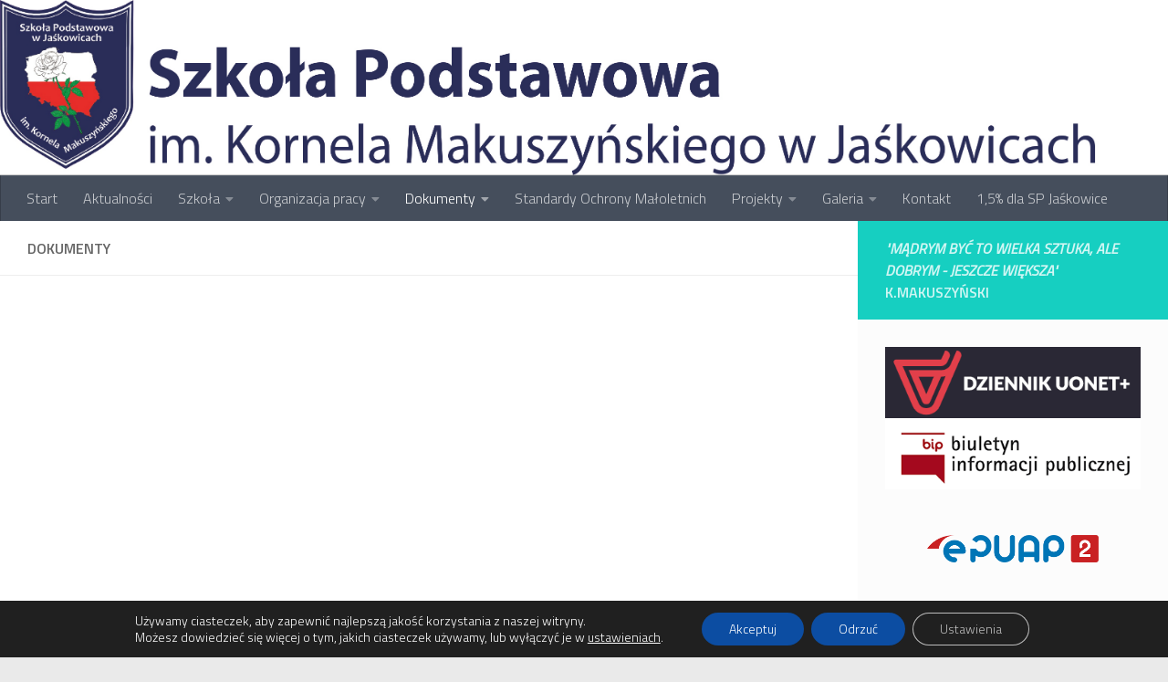

--- FILE ---
content_type: text/html; charset=UTF-8
request_url: https://szkola.jaskowice.pl/category/dokumenty/
body_size: 13844
content:
<!DOCTYPE html>
<html class="no-js" lang="pl-PL">
<head>
  <meta charset="UTF-8">
  <meta name="viewport" content="width=device-width, initial-scale=1.0">
  <link rel="profile" href="https://gmpg.org/xfn/11" />
  <link rel="pingback" href="https://szkola.jaskowice.pl/xmlrpc.php">

  <title>Dokumenty &#8211; Szkoła Podstawowa w Jaśkowicach</title>
<meta name='robots' content='max-image-preview:large' />
	<style>img:is([sizes="auto" i], [sizes^="auto," i]) { contain-intrinsic-size: 3000px 1500px }</style>
	<script>document.documentElement.className = document.documentElement.className.replace("no-js","js");</script>
<link rel="alternate" type="application/rss+xml" title="Szkoła Podstawowa w Jaśkowicach &raquo; Kanał z wpisami" href="https://szkola.jaskowice.pl/feed/" />
<link rel="alternate" type="application/rss+xml" title="Szkoła Podstawowa w Jaśkowicach &raquo; Kanał z komentarzami" href="https://szkola.jaskowice.pl/comments/feed/" />
<link id="hu-user-gfont" href="//fonts.googleapis.com/css?family=Titillium+Web:400,400italic,300italic,300,600&subset=latin,latin-ext" rel="stylesheet" type="text/css"><link rel="alternate" type="application/rss+xml" title="Szkoła Podstawowa w Jaśkowicach &raquo; Kanał z wpisami zaszufladkowanymi do kategorii Dokumenty" href="https://szkola.jaskowice.pl/category/dokumenty/feed/" />
<script>
window._wpemojiSettings = {"baseUrl":"https:\/\/s.w.org\/images\/core\/emoji\/16.0.1\/72x72\/","ext":".png","svgUrl":"https:\/\/s.w.org\/images\/core\/emoji\/16.0.1\/svg\/","svgExt":".svg","source":{"concatemoji":"https:\/\/szkola.jaskowice.pl\/wp-includes\/js\/wp-emoji-release.min.js?ver=6.8.3"}};
/*! This file is auto-generated */
!function(s,n){var o,i,e;function c(e){try{var t={supportTests:e,timestamp:(new Date).valueOf()};sessionStorage.setItem(o,JSON.stringify(t))}catch(e){}}function p(e,t,n){e.clearRect(0,0,e.canvas.width,e.canvas.height),e.fillText(t,0,0);var t=new Uint32Array(e.getImageData(0,0,e.canvas.width,e.canvas.height).data),a=(e.clearRect(0,0,e.canvas.width,e.canvas.height),e.fillText(n,0,0),new Uint32Array(e.getImageData(0,0,e.canvas.width,e.canvas.height).data));return t.every(function(e,t){return e===a[t]})}function u(e,t){e.clearRect(0,0,e.canvas.width,e.canvas.height),e.fillText(t,0,0);for(var n=e.getImageData(16,16,1,1),a=0;a<n.data.length;a++)if(0!==n.data[a])return!1;return!0}function f(e,t,n,a){switch(t){case"flag":return n(e,"\ud83c\udff3\ufe0f\u200d\u26a7\ufe0f","\ud83c\udff3\ufe0f\u200b\u26a7\ufe0f")?!1:!n(e,"\ud83c\udde8\ud83c\uddf6","\ud83c\udde8\u200b\ud83c\uddf6")&&!n(e,"\ud83c\udff4\udb40\udc67\udb40\udc62\udb40\udc65\udb40\udc6e\udb40\udc67\udb40\udc7f","\ud83c\udff4\u200b\udb40\udc67\u200b\udb40\udc62\u200b\udb40\udc65\u200b\udb40\udc6e\u200b\udb40\udc67\u200b\udb40\udc7f");case"emoji":return!a(e,"\ud83e\udedf")}return!1}function g(e,t,n,a){var r="undefined"!=typeof WorkerGlobalScope&&self instanceof WorkerGlobalScope?new OffscreenCanvas(300,150):s.createElement("canvas"),o=r.getContext("2d",{willReadFrequently:!0}),i=(o.textBaseline="top",o.font="600 32px Arial",{});return e.forEach(function(e){i[e]=t(o,e,n,a)}),i}function t(e){var t=s.createElement("script");t.src=e,t.defer=!0,s.head.appendChild(t)}"undefined"!=typeof Promise&&(o="wpEmojiSettingsSupports",i=["flag","emoji"],n.supports={everything:!0,everythingExceptFlag:!0},e=new Promise(function(e){s.addEventListener("DOMContentLoaded",e,{once:!0})}),new Promise(function(t){var n=function(){try{var e=JSON.parse(sessionStorage.getItem(o));if("object"==typeof e&&"number"==typeof e.timestamp&&(new Date).valueOf()<e.timestamp+604800&&"object"==typeof e.supportTests)return e.supportTests}catch(e){}return null}();if(!n){if("undefined"!=typeof Worker&&"undefined"!=typeof OffscreenCanvas&&"undefined"!=typeof URL&&URL.createObjectURL&&"undefined"!=typeof Blob)try{var e="postMessage("+g.toString()+"("+[JSON.stringify(i),f.toString(),p.toString(),u.toString()].join(",")+"));",a=new Blob([e],{type:"text/javascript"}),r=new Worker(URL.createObjectURL(a),{name:"wpTestEmojiSupports"});return void(r.onmessage=function(e){c(n=e.data),r.terminate(),t(n)})}catch(e){}c(n=g(i,f,p,u))}t(n)}).then(function(e){for(var t in e)n.supports[t]=e[t],n.supports.everything=n.supports.everything&&n.supports[t],"flag"!==t&&(n.supports.everythingExceptFlag=n.supports.everythingExceptFlag&&n.supports[t]);n.supports.everythingExceptFlag=n.supports.everythingExceptFlag&&!n.supports.flag,n.DOMReady=!1,n.readyCallback=function(){n.DOMReady=!0}}).then(function(){return e}).then(function(){var e;n.supports.everything||(n.readyCallback(),(e=n.source||{}).concatemoji?t(e.concatemoji):e.wpemoji&&e.twemoji&&(t(e.twemoji),t(e.wpemoji)))}))}((window,document),window._wpemojiSettings);
</script>
<style id='wp-emoji-styles-inline-css'>

	img.wp-smiley, img.emoji {
		display: inline !important;
		border: none !important;
		box-shadow: none !important;
		height: 1em !important;
		width: 1em !important;
		margin: 0 0.07em !important;
		vertical-align: -0.1em !important;
		background: none !important;
		padding: 0 !important;
	}
</style>
<link rel='stylesheet' id='wp-block-library-css' href='https://szkola.jaskowice.pl/wp-content/plugins/gutenberg/build/block-library/style.css?ver=21.7.0' media='all' />
<style id='classic-theme-styles-inline-css'>
/*! This file is auto-generated */
.wp-block-button__link{color:#fff;background-color:#32373c;border-radius:9999px;box-shadow:none;text-decoration:none;padding:calc(.667em + 2px) calc(1.333em + 2px);font-size:1.125em}.wp-block-file__button{background:#32373c;color:#fff;text-decoration:none}
</style>
<style id='global-styles-inline-css'>
:root{--wp--preset--aspect-ratio--square: 1;--wp--preset--aspect-ratio--4-3: 4/3;--wp--preset--aspect-ratio--3-4: 3/4;--wp--preset--aspect-ratio--3-2: 3/2;--wp--preset--aspect-ratio--2-3: 2/3;--wp--preset--aspect-ratio--16-9: 16/9;--wp--preset--aspect-ratio--9-16: 9/16;--wp--preset--color--black: #000000;--wp--preset--color--cyan-bluish-gray: #abb8c3;--wp--preset--color--white: #ffffff;--wp--preset--color--pale-pink: #f78da7;--wp--preset--color--vivid-red: #cf2e2e;--wp--preset--color--luminous-vivid-orange: #ff6900;--wp--preset--color--luminous-vivid-amber: #fcb900;--wp--preset--color--light-green-cyan: #7bdcb5;--wp--preset--color--vivid-green-cyan: #00d084;--wp--preset--color--pale-cyan-blue: #8ed1fc;--wp--preset--color--vivid-cyan-blue: #0693e3;--wp--preset--color--vivid-purple: #9b51e0;--wp--preset--gradient--vivid-cyan-blue-to-vivid-purple: linear-gradient(135deg,rgb(6,147,227) 0%,rgb(155,81,224) 100%);--wp--preset--gradient--light-green-cyan-to-vivid-green-cyan: linear-gradient(135deg,rgb(122,220,180) 0%,rgb(0,208,130) 100%);--wp--preset--gradient--luminous-vivid-amber-to-luminous-vivid-orange: linear-gradient(135deg,rgb(252,185,0) 0%,rgb(255,105,0) 100%);--wp--preset--gradient--luminous-vivid-orange-to-vivid-red: linear-gradient(135deg,rgb(255,105,0) 0%,rgb(207,46,46) 100%);--wp--preset--gradient--very-light-gray-to-cyan-bluish-gray: linear-gradient(135deg,rgb(238,238,238) 0%,rgb(169,184,195) 100%);--wp--preset--gradient--cool-to-warm-spectrum: linear-gradient(135deg,rgb(74,234,220) 0%,rgb(151,120,209) 20%,rgb(207,42,186) 40%,rgb(238,44,130) 60%,rgb(251,105,98) 80%,rgb(254,248,76) 100%);--wp--preset--gradient--blush-light-purple: linear-gradient(135deg,rgb(255,206,236) 0%,rgb(152,150,240) 100%);--wp--preset--gradient--blush-bordeaux: linear-gradient(135deg,rgb(254,205,165) 0%,rgb(254,45,45) 50%,rgb(107,0,62) 100%);--wp--preset--gradient--luminous-dusk: linear-gradient(135deg,rgb(255,203,112) 0%,rgb(199,81,192) 50%,rgb(65,88,208) 100%);--wp--preset--gradient--pale-ocean: linear-gradient(135deg,rgb(255,245,203) 0%,rgb(182,227,212) 50%,rgb(51,167,181) 100%);--wp--preset--gradient--electric-grass: linear-gradient(135deg,rgb(202,248,128) 0%,rgb(113,206,126) 100%);--wp--preset--gradient--midnight: linear-gradient(135deg,rgb(2,3,129) 0%,rgb(40,116,252) 100%);--wp--preset--font-size--small: 13px;--wp--preset--font-size--medium: 20px;--wp--preset--font-size--large: 36px;--wp--preset--font-size--x-large: 42px;--wp--preset--spacing--20: 0.44rem;--wp--preset--spacing--30: 0.67rem;--wp--preset--spacing--40: 1rem;--wp--preset--spacing--50: 1.5rem;--wp--preset--spacing--60: 2.25rem;--wp--preset--spacing--70: 3.38rem;--wp--preset--spacing--80: 5.06rem;--wp--preset--shadow--natural: 6px 6px 9px rgba(0, 0, 0, 0.2);--wp--preset--shadow--deep: 12px 12px 50px rgba(0, 0, 0, 0.4);--wp--preset--shadow--sharp: 6px 6px 0px rgba(0, 0, 0, 0.2);--wp--preset--shadow--outlined: 6px 6px 0px -3px rgb(255, 255, 255), 6px 6px rgb(0, 0, 0);--wp--preset--shadow--crisp: 6px 6px 0px rgb(0, 0, 0);}:where(.is-layout-flex){gap: 0.5em;}:where(.is-layout-grid){gap: 0.5em;}body .is-layout-flex{display: flex;}.is-layout-flex{flex-wrap: wrap;align-items: center;}.is-layout-flex > :is(*, div){margin: 0;}body .is-layout-grid{display: grid;}.is-layout-grid > :is(*, div){margin: 0;}:where(.wp-block-columns.is-layout-flex){gap: 2em;}:where(.wp-block-columns.is-layout-grid){gap: 2em;}:where(.wp-block-post-template.is-layout-flex){gap: 1.25em;}:where(.wp-block-post-template.is-layout-grid){gap: 1.25em;}.has-black-color{color: var(--wp--preset--color--black) !important;}.has-cyan-bluish-gray-color{color: var(--wp--preset--color--cyan-bluish-gray) !important;}.has-white-color{color: var(--wp--preset--color--white) !important;}.has-pale-pink-color{color: var(--wp--preset--color--pale-pink) !important;}.has-vivid-red-color{color: var(--wp--preset--color--vivid-red) !important;}.has-luminous-vivid-orange-color{color: var(--wp--preset--color--luminous-vivid-orange) !important;}.has-luminous-vivid-amber-color{color: var(--wp--preset--color--luminous-vivid-amber) !important;}.has-light-green-cyan-color{color: var(--wp--preset--color--light-green-cyan) !important;}.has-vivid-green-cyan-color{color: var(--wp--preset--color--vivid-green-cyan) !important;}.has-pale-cyan-blue-color{color: var(--wp--preset--color--pale-cyan-blue) !important;}.has-vivid-cyan-blue-color{color: var(--wp--preset--color--vivid-cyan-blue) !important;}.has-vivid-purple-color{color: var(--wp--preset--color--vivid-purple) !important;}.has-black-background-color{background-color: var(--wp--preset--color--black) !important;}.has-cyan-bluish-gray-background-color{background-color: var(--wp--preset--color--cyan-bluish-gray) !important;}.has-white-background-color{background-color: var(--wp--preset--color--white) !important;}.has-pale-pink-background-color{background-color: var(--wp--preset--color--pale-pink) !important;}.has-vivid-red-background-color{background-color: var(--wp--preset--color--vivid-red) !important;}.has-luminous-vivid-orange-background-color{background-color: var(--wp--preset--color--luminous-vivid-orange) !important;}.has-luminous-vivid-amber-background-color{background-color: var(--wp--preset--color--luminous-vivid-amber) !important;}.has-light-green-cyan-background-color{background-color: var(--wp--preset--color--light-green-cyan) !important;}.has-vivid-green-cyan-background-color{background-color: var(--wp--preset--color--vivid-green-cyan) !important;}.has-pale-cyan-blue-background-color{background-color: var(--wp--preset--color--pale-cyan-blue) !important;}.has-vivid-cyan-blue-background-color{background-color: var(--wp--preset--color--vivid-cyan-blue) !important;}.has-vivid-purple-background-color{background-color: var(--wp--preset--color--vivid-purple) !important;}.has-black-border-color{border-color: var(--wp--preset--color--black) !important;}.has-cyan-bluish-gray-border-color{border-color: var(--wp--preset--color--cyan-bluish-gray) !important;}.has-white-border-color{border-color: var(--wp--preset--color--white) !important;}.has-pale-pink-border-color{border-color: var(--wp--preset--color--pale-pink) !important;}.has-vivid-red-border-color{border-color: var(--wp--preset--color--vivid-red) !important;}.has-luminous-vivid-orange-border-color{border-color: var(--wp--preset--color--luminous-vivid-orange) !important;}.has-luminous-vivid-amber-border-color{border-color: var(--wp--preset--color--luminous-vivid-amber) !important;}.has-light-green-cyan-border-color{border-color: var(--wp--preset--color--light-green-cyan) !important;}.has-vivid-green-cyan-border-color{border-color: var(--wp--preset--color--vivid-green-cyan) !important;}.has-pale-cyan-blue-border-color{border-color: var(--wp--preset--color--pale-cyan-blue) !important;}.has-vivid-cyan-blue-border-color{border-color: var(--wp--preset--color--vivid-cyan-blue) !important;}.has-vivid-purple-border-color{border-color: var(--wp--preset--color--vivid-purple) !important;}.has-vivid-cyan-blue-to-vivid-purple-gradient-background{background: var(--wp--preset--gradient--vivid-cyan-blue-to-vivid-purple) !important;}.has-light-green-cyan-to-vivid-green-cyan-gradient-background{background: var(--wp--preset--gradient--light-green-cyan-to-vivid-green-cyan) !important;}.has-luminous-vivid-amber-to-luminous-vivid-orange-gradient-background{background: var(--wp--preset--gradient--luminous-vivid-amber-to-luminous-vivid-orange) !important;}.has-luminous-vivid-orange-to-vivid-red-gradient-background{background: var(--wp--preset--gradient--luminous-vivid-orange-to-vivid-red) !important;}.has-very-light-gray-to-cyan-bluish-gray-gradient-background{background: var(--wp--preset--gradient--very-light-gray-to-cyan-bluish-gray) !important;}.has-cool-to-warm-spectrum-gradient-background{background: var(--wp--preset--gradient--cool-to-warm-spectrum) !important;}.has-blush-light-purple-gradient-background{background: var(--wp--preset--gradient--blush-light-purple) !important;}.has-blush-bordeaux-gradient-background{background: var(--wp--preset--gradient--blush-bordeaux) !important;}.has-luminous-dusk-gradient-background{background: var(--wp--preset--gradient--luminous-dusk) !important;}.has-pale-ocean-gradient-background{background: var(--wp--preset--gradient--pale-ocean) !important;}.has-electric-grass-gradient-background{background: var(--wp--preset--gradient--electric-grass) !important;}.has-midnight-gradient-background{background: var(--wp--preset--gradient--midnight) !important;}.has-small-font-size{font-size: var(--wp--preset--font-size--small) !important;}.has-medium-font-size{font-size: var(--wp--preset--font-size--medium) !important;}.has-large-font-size{font-size: var(--wp--preset--font-size--large) !important;}.has-x-large-font-size{font-size: var(--wp--preset--font-size--x-large) !important;}
:where(.wp-block-columns.is-layout-flex){gap: 2em;}:where(.wp-block-columns.is-layout-grid){gap: 2em;}
:root :where(.wp-block-pullquote){font-size: 1.5em;line-height: 1.6;}
:where(.wp-block-post-template.is-layout-flex){gap: 1.25em;}:where(.wp-block-post-template.is-layout-grid){gap: 1.25em;}
:where(.wp-block-term-template.is-layout-flex){gap: 1.25em;}:where(.wp-block-term-template.is-layout-grid){gap: 1.25em;}
</style>
<link rel='stylesheet' id='hueman-main-style-css' href='https://szkola.jaskowice.pl/wp-content/themes/hueman/assets/front/css/main.min.css?ver=3.7.27' media='all' />
<style id='hueman-main-style-inline-css'>
body { font-family:'Titillium Web', Arial, sans-serif;font-size:1.00rem }@media only screen and (min-width: 720px) {
        .nav > li { font-size:1.00rem; }
      }.is-scrolled #header #nav-mobile { background-color: #454e5c; background-color: rgba(69,78,92,0.90) }.site-title a img { max-height: 90px; }.sidebar.expanding, .sidebar.collapsing, .sidebar .sidebar-content, .sidebar .sidebar-toggle, .container-inner > .main::before,.container-inner > .main::after { background-color: #fcfcfc; }@media only screen and (min-width: 480px) and (max-width: 1200px) { .s2.expanded { background-color: #fcfcfc; } }@media only screen and (min-width: 480px) and (max-width: 960px) { .s1.expanded { background-color: #fcfcfc; } }body { background-color: #eaeaea; }
</style>
<link rel='stylesheet' id='moove_gdpr_frontend-css' href='https://szkola.jaskowice.pl/wp-content/plugins/gdpr-cookie-compliance/dist/styles/gdpr-main-nf.css?ver=5.0.9' media='all' />
<style id='moove_gdpr_frontend-inline-css'>
				#moove_gdpr_cookie_modal .moove-gdpr-modal-content .moove-gdpr-tab-main h3.tab-title, 
				#moove_gdpr_cookie_modal .moove-gdpr-modal-content .moove-gdpr-tab-main span.tab-title,
				#moove_gdpr_cookie_modal .moove-gdpr-modal-content .moove-gdpr-modal-left-content #moove-gdpr-menu li a, 
				#moove_gdpr_cookie_modal .moove-gdpr-modal-content .moove-gdpr-modal-left-content #moove-gdpr-menu li button,
				#moove_gdpr_cookie_modal .moove-gdpr-modal-content .moove-gdpr-modal-left-content .moove-gdpr-branding-cnt a,
				#moove_gdpr_cookie_modal .moove-gdpr-modal-content .moove-gdpr-modal-footer-content .moove-gdpr-button-holder a.mgbutton, 
				#moove_gdpr_cookie_modal .moove-gdpr-modal-content .moove-gdpr-modal-footer-content .moove-gdpr-button-holder button.mgbutton,
				#moove_gdpr_cookie_modal .cookie-switch .cookie-slider:after, 
				#moove_gdpr_cookie_modal .cookie-switch .slider:after, 
				#moove_gdpr_cookie_modal .switch .cookie-slider:after, 
				#moove_gdpr_cookie_modal .switch .slider:after,
				#moove_gdpr_cookie_info_bar .moove-gdpr-info-bar-container .moove-gdpr-info-bar-content p, 
				#moove_gdpr_cookie_info_bar .moove-gdpr-info-bar-container .moove-gdpr-info-bar-content p a,
				#moove_gdpr_cookie_info_bar .moove-gdpr-info-bar-container .moove-gdpr-info-bar-content a.mgbutton, 
				#moove_gdpr_cookie_info_bar .moove-gdpr-info-bar-container .moove-gdpr-info-bar-content button.mgbutton,
				#moove_gdpr_cookie_modal .moove-gdpr-modal-content .moove-gdpr-tab-main .moove-gdpr-tab-main-content h1, 
				#moove_gdpr_cookie_modal .moove-gdpr-modal-content .moove-gdpr-tab-main .moove-gdpr-tab-main-content h2, 
				#moove_gdpr_cookie_modal .moove-gdpr-modal-content .moove-gdpr-tab-main .moove-gdpr-tab-main-content h3, 
				#moove_gdpr_cookie_modal .moove-gdpr-modal-content .moove-gdpr-tab-main .moove-gdpr-tab-main-content h4, 
				#moove_gdpr_cookie_modal .moove-gdpr-modal-content .moove-gdpr-tab-main .moove-gdpr-tab-main-content h5, 
				#moove_gdpr_cookie_modal .moove-gdpr-modal-content .moove-gdpr-tab-main .moove-gdpr-tab-main-content h6,
				#moove_gdpr_cookie_modal .moove-gdpr-modal-content.moove_gdpr_modal_theme_v2 .moove-gdpr-modal-title .tab-title,
				#moove_gdpr_cookie_modal .moove-gdpr-modal-content.moove_gdpr_modal_theme_v2 .moove-gdpr-tab-main h3.tab-title, 
				#moove_gdpr_cookie_modal .moove-gdpr-modal-content.moove_gdpr_modal_theme_v2 .moove-gdpr-tab-main span.tab-title,
				#moove_gdpr_cookie_modal .moove-gdpr-modal-content.moove_gdpr_modal_theme_v2 .moove-gdpr-branding-cnt a {
					font-weight: inherit				}
			#moove_gdpr_cookie_modal,#moove_gdpr_cookie_info_bar,.gdpr_cookie_settings_shortcode_content{font-family:inherit}#moove_gdpr_save_popup_settings_button{background-color:#373737;color:#fff}#moove_gdpr_save_popup_settings_button:hover{background-color:#000}#moove_gdpr_cookie_info_bar .moove-gdpr-info-bar-container .moove-gdpr-info-bar-content a.mgbutton,#moove_gdpr_cookie_info_bar .moove-gdpr-info-bar-container .moove-gdpr-info-bar-content button.mgbutton{background-color:#0c4da2}#moove_gdpr_cookie_modal .moove-gdpr-modal-content .moove-gdpr-modal-footer-content .moove-gdpr-button-holder a.mgbutton,#moove_gdpr_cookie_modal .moove-gdpr-modal-content .moove-gdpr-modal-footer-content .moove-gdpr-button-holder button.mgbutton,.gdpr_cookie_settings_shortcode_content .gdpr-shr-button.button-green{background-color:#0c4da2;border-color:#0c4da2}#moove_gdpr_cookie_modal .moove-gdpr-modal-content .moove-gdpr-modal-footer-content .moove-gdpr-button-holder a.mgbutton:hover,#moove_gdpr_cookie_modal .moove-gdpr-modal-content .moove-gdpr-modal-footer-content .moove-gdpr-button-holder button.mgbutton:hover,.gdpr_cookie_settings_shortcode_content .gdpr-shr-button.button-green:hover{background-color:#fff;color:#0c4da2}#moove_gdpr_cookie_modal .moove-gdpr-modal-content .moove-gdpr-modal-close i,#moove_gdpr_cookie_modal .moove-gdpr-modal-content .moove-gdpr-modal-close span.gdpr-icon{background-color:#0c4da2;border:1px solid #0c4da2}#moove_gdpr_cookie_info_bar span.moove-gdpr-infobar-allow-all.focus-g,#moove_gdpr_cookie_info_bar span.moove-gdpr-infobar-allow-all:focus,#moove_gdpr_cookie_info_bar button.moove-gdpr-infobar-allow-all.focus-g,#moove_gdpr_cookie_info_bar button.moove-gdpr-infobar-allow-all:focus,#moove_gdpr_cookie_info_bar span.moove-gdpr-infobar-reject-btn.focus-g,#moove_gdpr_cookie_info_bar span.moove-gdpr-infobar-reject-btn:focus,#moove_gdpr_cookie_info_bar button.moove-gdpr-infobar-reject-btn.focus-g,#moove_gdpr_cookie_info_bar button.moove-gdpr-infobar-reject-btn:focus,#moove_gdpr_cookie_info_bar span.change-settings-button.focus-g,#moove_gdpr_cookie_info_bar span.change-settings-button:focus,#moove_gdpr_cookie_info_bar button.change-settings-button.focus-g,#moove_gdpr_cookie_info_bar button.change-settings-button:focus{-webkit-box-shadow:0 0 1px 3px #0c4da2;-moz-box-shadow:0 0 1px 3px #0c4da2;box-shadow:0 0 1px 3px #0c4da2}#moove_gdpr_cookie_modal .moove-gdpr-modal-content .moove-gdpr-modal-close i:hover,#moove_gdpr_cookie_modal .moove-gdpr-modal-content .moove-gdpr-modal-close span.gdpr-icon:hover,#moove_gdpr_cookie_info_bar span[data-href]>u.change-settings-button{color:#0c4da2}#moove_gdpr_cookie_modal .moove-gdpr-modal-content .moove-gdpr-modal-left-content #moove-gdpr-menu li.menu-item-selected a span.gdpr-icon,#moove_gdpr_cookie_modal .moove-gdpr-modal-content .moove-gdpr-modal-left-content #moove-gdpr-menu li.menu-item-selected button span.gdpr-icon{color:inherit}#moove_gdpr_cookie_modal .moove-gdpr-modal-content .moove-gdpr-modal-left-content #moove-gdpr-menu li a span.gdpr-icon,#moove_gdpr_cookie_modal .moove-gdpr-modal-content .moove-gdpr-modal-left-content #moove-gdpr-menu li button span.gdpr-icon{color:inherit}#moove_gdpr_cookie_modal .gdpr-acc-link{line-height:0;font-size:0;color:transparent;position:absolute}#moove_gdpr_cookie_modal .moove-gdpr-modal-content .moove-gdpr-modal-close:hover i,#moove_gdpr_cookie_modal .moove-gdpr-modal-content .moove-gdpr-modal-left-content #moove-gdpr-menu li a,#moove_gdpr_cookie_modal .moove-gdpr-modal-content .moove-gdpr-modal-left-content #moove-gdpr-menu li button,#moove_gdpr_cookie_modal .moove-gdpr-modal-content .moove-gdpr-modal-left-content #moove-gdpr-menu li button i,#moove_gdpr_cookie_modal .moove-gdpr-modal-content .moove-gdpr-modal-left-content #moove-gdpr-menu li a i,#moove_gdpr_cookie_modal .moove-gdpr-modal-content .moove-gdpr-tab-main .moove-gdpr-tab-main-content a:hover,#moove_gdpr_cookie_info_bar.moove-gdpr-dark-scheme .moove-gdpr-info-bar-container .moove-gdpr-info-bar-content a.mgbutton:hover,#moove_gdpr_cookie_info_bar.moove-gdpr-dark-scheme .moove-gdpr-info-bar-container .moove-gdpr-info-bar-content button.mgbutton:hover,#moove_gdpr_cookie_info_bar.moove-gdpr-dark-scheme .moove-gdpr-info-bar-container .moove-gdpr-info-bar-content a:hover,#moove_gdpr_cookie_info_bar.moove-gdpr-dark-scheme .moove-gdpr-info-bar-container .moove-gdpr-info-bar-content button:hover,#moove_gdpr_cookie_info_bar.moove-gdpr-dark-scheme .moove-gdpr-info-bar-container .moove-gdpr-info-bar-content span.change-settings-button:hover,#moove_gdpr_cookie_info_bar.moove-gdpr-dark-scheme .moove-gdpr-info-bar-container .moove-gdpr-info-bar-content button.change-settings-button:hover,#moove_gdpr_cookie_info_bar.moove-gdpr-dark-scheme .moove-gdpr-info-bar-container .moove-gdpr-info-bar-content u.change-settings-button:hover,#moove_gdpr_cookie_info_bar span[data-href]>u.change-settings-button,#moove_gdpr_cookie_info_bar.moove-gdpr-dark-scheme .moove-gdpr-info-bar-container .moove-gdpr-info-bar-content a.mgbutton.focus-g,#moove_gdpr_cookie_info_bar.moove-gdpr-dark-scheme .moove-gdpr-info-bar-container .moove-gdpr-info-bar-content button.mgbutton.focus-g,#moove_gdpr_cookie_info_bar.moove-gdpr-dark-scheme .moove-gdpr-info-bar-container .moove-gdpr-info-bar-content a.focus-g,#moove_gdpr_cookie_info_bar.moove-gdpr-dark-scheme .moove-gdpr-info-bar-container .moove-gdpr-info-bar-content button.focus-g,#moove_gdpr_cookie_info_bar.moove-gdpr-dark-scheme .moove-gdpr-info-bar-container .moove-gdpr-info-bar-content a.mgbutton:focus,#moove_gdpr_cookie_info_bar.moove-gdpr-dark-scheme .moove-gdpr-info-bar-container .moove-gdpr-info-bar-content button.mgbutton:focus,#moove_gdpr_cookie_info_bar.moove-gdpr-dark-scheme .moove-gdpr-info-bar-container .moove-gdpr-info-bar-content a:focus,#moove_gdpr_cookie_info_bar.moove-gdpr-dark-scheme .moove-gdpr-info-bar-container .moove-gdpr-info-bar-content button:focus,#moove_gdpr_cookie_info_bar.moove-gdpr-dark-scheme .moove-gdpr-info-bar-container .moove-gdpr-info-bar-content span.change-settings-button.focus-g,span.change-settings-button:focus,button.change-settings-button.focus-g,button.change-settings-button:focus,#moove_gdpr_cookie_info_bar.moove-gdpr-dark-scheme .moove-gdpr-info-bar-container .moove-gdpr-info-bar-content u.change-settings-button.focus-g,#moove_gdpr_cookie_info_bar.moove-gdpr-dark-scheme .moove-gdpr-info-bar-container .moove-gdpr-info-bar-content u.change-settings-button:focus{color:#0c4da2}#moove_gdpr_cookie_modal .moove-gdpr-branding.focus-g span,#moove_gdpr_cookie_modal .moove-gdpr-modal-content .moove-gdpr-tab-main a.focus-g,#moove_gdpr_cookie_modal .moove-gdpr-modal-content .moove-gdpr-tab-main .gdpr-cd-details-toggle.focus-g{color:#0c4da2}#moove_gdpr_cookie_modal.gdpr_lightbox-hide{display:none}
</style>
<script id="nb-jquery" src="https://szkola.jaskowice.pl/wp-includes/js/jquery/jquery.min.js?ver=3.7.1" id="jquery-core-js"></script>
<script src="https://szkola.jaskowice.pl/wp-includes/js/jquery/jquery-migrate.min.js?ver=3.4.1" id="jquery-migrate-js"></script>
<script src="https://szkola.jaskowice.pl/wp-content/themes/hueman/assets/front/js/libs/mobile-detect.min.js?ver=3.7.27" id="mobile-detect-js" defer></script>
<link rel="https://api.w.org/" href="https://szkola.jaskowice.pl/wp-json/" /><link rel="alternate" title="JSON" type="application/json" href="https://szkola.jaskowice.pl/wp-json/wp/v2/categories/13" /><link rel="EditURI" type="application/rsd+xml" title="RSD" href="https://szkola.jaskowice.pl/xmlrpc.php?rsd" />
    <link rel="preload" as="font" type="font/woff2" href="https://szkola.jaskowice.pl/wp-content/themes/hueman/assets/front/webfonts/fa-brands-400.woff2?v=5.15.2" crossorigin="anonymous"/>
    <link rel="preload" as="font" type="font/woff2" href="https://szkola.jaskowice.pl/wp-content/themes/hueman/assets/front/webfonts/fa-regular-400.woff2?v=5.15.2" crossorigin="anonymous"/>
    <link rel="preload" as="font" type="font/woff2" href="https://szkola.jaskowice.pl/wp-content/themes/hueman/assets/front/webfonts/fa-solid-900.woff2?v=5.15.2" crossorigin="anonymous"/>
  <!--[if lt IE 9]>
<script src="https://szkola.jaskowice.pl/wp-content/themes/hueman/assets/front/js/ie/html5shiv-printshiv.min.js"></script>
<script src="https://szkola.jaskowice.pl/wp-content/themes/hueman/assets/front/js/ie/selectivizr.js"></script>
<![endif]-->
<link rel="icon" href="https://szkola.jaskowice.pl/wp-content/uploads/2022/03/logojas_sm-80x80.png" sizes="32x32" />
<link rel="icon" href="https://szkola.jaskowice.pl/wp-content/uploads/2022/03/logojas_sm-320x320.png" sizes="192x192" />
<link rel="apple-touch-icon" href="https://szkola.jaskowice.pl/wp-content/uploads/2022/03/logojas_sm-320x320.png" />
<meta name="msapplication-TileImage" content="https://szkola.jaskowice.pl/wp-content/uploads/2022/03/logojas_sm-320x320.png" />
</head>

<body class="nb-3-3-8 nimble-no-local-data-skp__tax_category_13 nimble-no-group-site-tmpl-skp__all_category archive category category-dokumenty category-13 wp-custom-logo wp-embed-responsive wp-theme-hueman sek-hide-rc-badge col-2cl boxed header-desktop-sticky header-mobile-sticky hu-header-img-natural-height hu-fa-not-loaded hueman-3-7-27 chrome">
<div id="wrapper">
  <a class="screen-reader-text skip-link" href="#content">Przeskocz do treści</a>
  
  <header id="header" class="top-menu-mobile-on one-mobile-menu top_menu header-ads-desktop  topbar-transparent has-header-img">
        <nav class="nav-container group mobile-menu mobile-sticky no-menu-assigned" id="nav-mobile" data-menu-id="header-1">
  <div class="mobile-title-logo-in-header"></div>
        
                    <!-- <div class="ham__navbar-toggler collapsed" aria-expanded="false">
          <div class="ham__navbar-span-wrapper">
            <span class="ham-toggler-menu__span"></span>
          </div>
        </div> -->
        <button class="ham__navbar-toggler-two collapsed" title="Menu" aria-expanded="false">
          <span class="ham__navbar-span-wrapper">
            <span class="line line-1"></span>
            <span class="line line-2"></span>
            <span class="line line-3"></span>
          </span>
        </button>
            
      <div class="nav-text"></div>
      <div class="nav-wrap container">
                  <ul class="nav container-inner group mobile-search">
                            <li>
                  <form role="search" method="get" class="search-form" action="https://szkola.jaskowice.pl/">
				<label>
					<span class="screen-reader-text">Szukaj:</span>
					<input type="search" class="search-field" placeholder="Szukaj &hellip;" value="" name="s" />
				</label>
				<input type="submit" class="search-submit" value="Szukaj" />
			</form>                </li>
                      </ul>
                <ul id="menu-glowne" class="nav container-inner group"><li id="menu-item-72" class="menu-item menu-item-type-custom menu-item-object-custom menu-item-home menu-item-72"><a href="http://szkola.jaskowice.pl/">Start</a></li>
<li id="menu-item-56" class="menu-item menu-item-type-taxonomy menu-item-object-category menu-item-56"><a href="https://szkola.jaskowice.pl/category/aktualnosci/">Aktualności</a></li>
<li id="menu-item-60" class="menu-item menu-item-type-taxonomy menu-item-object-category menu-item-has-children menu-item-60"><a href="https://szkola.jaskowice.pl/category/szkola/">Szkoła</a>
<ul class="sub-menu">
	<li id="menu-item-210" class="menu-item menu-item-type-taxonomy menu-item-object-category menu-item-210"><a href="https://szkola.jaskowice.pl/category/dyrekcja/">Dyrekcja</a></li>
	<li id="menu-item-216" class="menu-item menu-item-type-taxonomy menu-item-object-category menu-item-216"><a href="https://szkola.jaskowice.pl/category/nauczyciele/">Nauczyciele</a></li>
	<li id="menu-item-213" class="menu-item menu-item-type-taxonomy menu-item-object-category menu-item-213"><a href="https://szkola.jaskowice.pl/category/pracownicy/">Pracownicy</a></li>
	<li id="menu-item-214" class="menu-item menu-item-type-taxonomy menu-item-object-category menu-item-214"><a href="https://szkola.jaskowice.pl/category/rada-rodzicow/">Rada Rodziców</a></li>
	<li id="menu-item-215" class="menu-item menu-item-type-taxonomy menu-item-object-category menu-item-215"><a href="https://szkola.jaskowice.pl/category/samorzad-uczniowski/">Samorząd Uczniowski</a></li>
	<li id="menu-item-135" class="menu-item menu-item-type-post_type menu-item-object-page menu-item-135"><a href="https://szkola.jaskowice.pl/historia-szkoly/">Historia szkoły</a></li>
	<li id="menu-item-139" class="menu-item menu-item-type-post_type menu-item-object-page menu-item-139"><a href="https://szkola.jaskowice.pl/nasz-patron/">Patron</a></li>
	<li id="menu-item-4286" class="menu-item menu-item-type-post_type menu-item-object-post menu-item-4286"><a href="https://szkola.jaskowice.pl/przyjaciele-szkoly/">Przyjaciele Szkoły</a></li>
	<li id="menu-item-4292" class="menu-item menu-item-type-post_type menu-item-object-post menu-item-4292"><a href="https://szkola.jaskowice.pl/prymusi-szkoly/">Prymusi szkoły</a></li>
	<li id="menu-item-212" class="menu-item menu-item-type-taxonomy menu-item-object-category menu-item-212"><a href="https://szkola.jaskowice.pl/category/osiagniecia-uczniow/">Osiągnięcia uczniów</a></li>
</ul>
</li>
<li id="menu-item-58" class="menu-item menu-item-type-taxonomy menu-item-object-category menu-item-has-children menu-item-58"><a href="https://szkola.jaskowice.pl/category/organizacja-pracy/">Organizacja pracy</a>
<ul class="sub-menu">
	<li id="menu-item-218" class="menu-item menu-item-type-taxonomy menu-item-object-category menu-item-218"><a href="https://szkola.jaskowice.pl/category/dzwonki/">Dzwonki</a></li>
	<li id="menu-item-220" class="menu-item menu-item-type-taxonomy menu-item-object-category menu-item-220"><a href="https://szkola.jaskowice.pl/category/kalendarz-roku-szkolnego/">Kalendarz roku szkolnego</a></li>
	<li id="menu-item-1287" class="menu-item menu-item-type-taxonomy menu-item-object-category menu-item-1287"><a href="https://szkola.jaskowice.pl/category/dostepnosc-nauczycieli-dla-uczniow-i-rodzicow/">Dostępność nauczycieli dla uczniów i rodziców</a></li>
	<li id="menu-item-222" class="menu-item menu-item-type-taxonomy menu-item-object-category menu-item-222"><a href="https://szkola.jaskowice.pl/category/oddzial-przedszkolny/">Oddział przedszkolny</a></li>
	<li id="menu-item-223" class="menu-item menu-item-type-taxonomy menu-item-object-category menu-item-223"><a href="https://szkola.jaskowice.pl/category/pedagog/">Pedagog</a></li>
	<li id="menu-item-1314" class="menu-item menu-item-type-taxonomy menu-item-object-category menu-item-1314"><a href="https://szkola.jaskowice.pl/category/psycholog/">Psycholog</a></li>
	<li id="menu-item-217" class="menu-item menu-item-type-taxonomy menu-item-object-category menu-item-217"><a href="https://szkola.jaskowice.pl/category/biblioteka/">Biblioteka</a></li>
	<li id="menu-item-226" class="menu-item menu-item-type-taxonomy menu-item-object-category menu-item-226"><a href="https://szkola.jaskowice.pl/category/swietlica/">Świetlica</a></li>
	<li id="menu-item-221" class="menu-item menu-item-type-taxonomy menu-item-object-category menu-item-221"><a href="https://szkola.jaskowice.pl/category/obiady/">Obiady</a></li>
	<li id="menu-item-59" class="menu-item menu-item-type-taxonomy menu-item-object-category menu-item-59"><a href="https://szkola.jaskowice.pl/category/rekrutacja/">Rekrutacja</a></li>
	<li id="menu-item-219" class="menu-item menu-item-type-taxonomy menu-item-object-category menu-item-219"><a href="https://szkola.jaskowice.pl/category/egzamin-osmoklasisty/">Egzamin ósmoklasisty</a></li>
</ul>
</li>
<li id="menu-item-207" class="menu-item menu-item-type-taxonomy menu-item-object-category current-menu-item menu-item-has-children menu-item-207"><a href="https://szkola.jaskowice.pl/category/dokumenty/" aria-current="page">Dokumenty</a>
<ul class="sub-menu">
	<li id="menu-item-913" class="menu-item menu-item-type-post_type menu-item-object-post menu-item-913"><a href="https://szkola.jaskowice.pl/statut-sp-w-jaskowicach-wersja-ujednolicona-wrzesien-2022/">Statut</a></li>
	<li id="menu-item-914" class="menu-item menu-item-type-post_type menu-item-object-post menu-item-914"><a href="https://szkola.jaskowice.pl/szkolny-program-wychowawczo-profilaktyczny-sp-jaskowice-wrzesien-2022/">Program profilaktyczno-wychowawczy</a></li>
	<li id="menu-item-235" class="menu-item menu-item-type-taxonomy menu-item-object-category menu-item-235"><a href="https://szkola.jaskowice.pl/category/wymagania-edukacyjne/">Wymagania edukacyjne</a></li>
	<li id="menu-item-233" class="menu-item menu-item-type-taxonomy menu-item-object-category menu-item-233"><a href="https://szkola.jaskowice.pl/category/szkolny-zestaw-programow-nauczania/">Szkolny zestaw programów nauczania</a></li>
	<li id="menu-item-232" class="menu-item menu-item-type-taxonomy menu-item-object-category menu-item-232"><a href="https://szkola.jaskowice.pl/category/szkolny-zestaw-podrecznikow/">Szkolny zestaw podręczników</a></li>
	<li id="menu-item-1288" class="menu-item menu-item-type-post_type menu-item-object-post menu-item-1288"><a href="https://szkola.jaskowice.pl/deklaracja-dostepnosci/">Deklaracja dostępności</a></li>
	<li id="menu-item-234" class="menu-item menu-item-type-taxonomy menu-item-object-category menu-item-234"><a href="https://szkola.jaskowice.pl/category/ubezpiecznie/">Ubezpiecznie</a></li>
	<li id="menu-item-228" class="menu-item menu-item-type-taxonomy menu-item-object-category menu-item-228"><a href="https://szkola.jaskowice.pl/category/ochrona-danych-osobowych/">Ochrona danych osobowych</a></li>
	<li id="menu-item-229" class="menu-item menu-item-type-taxonomy menu-item-object-category menu-item-229"><a href="https://szkola.jaskowice.pl/category/procedury-covid19/">Procedury Covid19</a></li>
</ul>
</li>
<li id="menu-item-3743" class="menu-item menu-item-type-taxonomy menu-item-object-category menu-item-3743"><a href="https://szkola.jaskowice.pl/category/procedury-zagrozenia/">Standardy Ochrony Małoletnich</a></li>
<li id="menu-item-209" class="menu-item menu-item-type-taxonomy menu-item-object-category menu-item-has-children menu-item-209"><a href="https://szkola.jaskowice.pl/category/projekty/">Projekty</a>
<ul class="sub-menu">
	<li id="menu-item-251" class="menu-item menu-item-type-taxonomy menu-item-object-category menu-item-has-children menu-item-251"><a href="https://szkola.jaskowice.pl/category/programy/">Programy</a>
	<ul class="sub-menu">
		<li id="menu-item-243" class="menu-item menu-item-type-taxonomy menu-item-object-category menu-item-243"><a href="https://szkola.jaskowice.pl/category/laboratoria-przyszlosci/">Laboratoria Przyszłości</a></li>
		<li id="menu-item-246" class="menu-item menu-item-type-taxonomy menu-item-object-category menu-item-246"><a href="https://szkola.jaskowice.pl/category/zgrana-szkola/">zGrana szkoła</a></li>
		<li id="menu-item-238" class="menu-item menu-item-type-taxonomy menu-item-object-category menu-item-238"><a href="https://szkola.jaskowice.pl/category/aktywna-tablica/">Aktywna Tablica</a></li>
		<li id="menu-item-245" class="menu-item menu-item-type-taxonomy menu-item-object-category menu-item-245"><a href="https://szkola.jaskowice.pl/category/no-promil-no-problem/">No promil &#8211; no problem</a></li>
		<li id="menu-item-242" class="menu-item menu-item-type-taxonomy menu-item-object-category menu-item-242"><a href="https://szkola.jaskowice.pl/category/juz-plywam/">Już pływam</a></li>
		<li id="menu-item-255" class="menu-item menu-item-type-taxonomy menu-item-object-category menu-item-255"><a href="https://szkola.jaskowice.pl/category/odblaskowa-szkola/">Odblaskowa szkoła</a></li>
		<li id="menu-item-250" class="menu-item menu-item-type-taxonomy menu-item-object-category menu-item-250"><a href="https://szkola.jaskowice.pl/category/wlacz-bezpieczny-internet/">Włącz bezpieczny internet</a></li>
		<li id="menu-item-239" class="menu-item menu-item-type-taxonomy menu-item-object-category menu-item-239"><a href="https://szkola.jaskowice.pl/category/apteczka-pierwszej-pomocy-emocjonalnej/">Apteczka pierwszej pomocy emocjonalnej</a></li>
		<li id="menu-item-247" class="menu-item menu-item-type-taxonomy menu-item-object-category menu-item-247"><a href="https://szkola.jaskowice.pl/category/przyjaciele-zippiego/">Przyjaciele Zippiego</a></li>
	</ul>
</li>
	<li id="menu-item-244" class="menu-item menu-item-type-taxonomy menu-item-object-category menu-item-has-children menu-item-244"><a href="https://szkola.jaskowice.pl/category/innowacje-pedagogiczne/">Innowacje pedagogiczne</a>
	<ul class="sub-menu">
		<li id="menu-item-236" class="menu-item menu-item-type-taxonomy menu-item-object-category menu-item-236"><a href="https://szkola.jaskowice.pl/category/2020-21/">2020/21</a></li>
		<li id="menu-item-237" class="menu-item menu-item-type-taxonomy menu-item-object-category menu-item-237"><a href="https://szkola.jaskowice.pl/category/2021-22/">2021/22</a></li>
	</ul>
</li>
	<li id="menu-item-254" class="menu-item menu-item-type-taxonomy menu-item-object-category menu-item-254"><a href="https://szkola.jaskowice.pl/category/zajecia-dodatkowe/">Zajęcia dodatkowe</a></li>
	<li id="menu-item-252" class="menu-item menu-item-type-taxonomy menu-item-object-category menu-item-252"><a href="https://szkola.jaskowice.pl/category/wspolpraca/">Współpraca</a></li>
	<li id="menu-item-249" class="menu-item menu-item-type-taxonomy menu-item-object-category menu-item-249"><a href="https://szkola.jaskowice.pl/category/sala-gminastyczna/">Sala gimnastyczna</a></li>
</ul>
</li>
<li id="menu-item-208" class="menu-item menu-item-type-taxonomy menu-item-object-category menu-item-has-children menu-item-208"><a href="https://szkola.jaskowice.pl/category/galeria/">Galeria</a>
<ul class="sub-menu">
	<li id="menu-item-800" class="menu-item menu-item-type-taxonomy menu-item-object-category menu-item-800"><a href="https://szkola.jaskowice.pl/category/galeria/">Wydarzenia</a></li>
	<li id="menu-item-241" class="menu-item menu-item-type-taxonomy menu-item-object-category menu-item-241"><a href="https://szkola.jaskowice.pl/category/historia/">Historia</a></li>
	<li id="menu-item-240" class="menu-item menu-item-type-taxonomy menu-item-object-category menu-item-240"><a href="https://szkola.jaskowice.pl/category/filmy/">Filmy</a></li>
</ul>
</li>
<li id="menu-item-108" class="menu-item menu-item-type-post_type menu-item-object-page menu-item-108"><a href="https://szkola.jaskowice.pl/kontakt/">Kontakt</a></li>
<li id="menu-item-275" class="menu-item menu-item-type-post_type menu-item-object-page menu-item-275"><a href="https://szkola.jaskowice.pl/1-dla-sp-jaskowice/">1,5% dla SP Jaśkowice</a></li>
</ul>      </div>
</nav><!--/#nav-topbar-->  
  
  <div class="container group">
        <div class="container-inner">

                <div id="header-image-wrap">
              <div class="group hu-pad central-header-zone">
                                                  </div>

              <a href="https://szkola.jaskowice.pl/" rel="home"><img src="https://szkola.jaskowice.pl/wp-content/uploads/2023/01/cropped-tloszkola6.png" width="0" height="0" alt="" class="new-site-image" decoding="async" /></a>          </div>
      
                <nav class="nav-container group desktop-menu " id="nav-header" data-menu-id="header-2">
    <div class="nav-text"><!-- put your mobile menu text here --></div>

  <div class="nav-wrap container">
        <ul id="menu-glowne-1" class="nav container-inner group"><li class="menu-item menu-item-type-custom menu-item-object-custom menu-item-home menu-item-72"><a href="http://szkola.jaskowice.pl/">Start</a></li>
<li class="menu-item menu-item-type-taxonomy menu-item-object-category menu-item-56"><a href="https://szkola.jaskowice.pl/category/aktualnosci/">Aktualności</a></li>
<li class="menu-item menu-item-type-taxonomy menu-item-object-category menu-item-has-children menu-item-60"><a href="https://szkola.jaskowice.pl/category/szkola/">Szkoła</a>
<ul class="sub-menu">
	<li class="menu-item menu-item-type-taxonomy menu-item-object-category menu-item-210"><a href="https://szkola.jaskowice.pl/category/dyrekcja/">Dyrekcja</a></li>
	<li class="menu-item menu-item-type-taxonomy menu-item-object-category menu-item-216"><a href="https://szkola.jaskowice.pl/category/nauczyciele/">Nauczyciele</a></li>
	<li class="menu-item menu-item-type-taxonomy menu-item-object-category menu-item-213"><a href="https://szkola.jaskowice.pl/category/pracownicy/">Pracownicy</a></li>
	<li class="menu-item menu-item-type-taxonomy menu-item-object-category menu-item-214"><a href="https://szkola.jaskowice.pl/category/rada-rodzicow/">Rada Rodziców</a></li>
	<li class="menu-item menu-item-type-taxonomy menu-item-object-category menu-item-215"><a href="https://szkola.jaskowice.pl/category/samorzad-uczniowski/">Samorząd Uczniowski</a></li>
	<li class="menu-item menu-item-type-post_type menu-item-object-page menu-item-135"><a href="https://szkola.jaskowice.pl/historia-szkoly/">Historia szkoły</a></li>
	<li class="menu-item menu-item-type-post_type menu-item-object-page menu-item-139"><a href="https://szkola.jaskowice.pl/nasz-patron/">Patron</a></li>
	<li class="menu-item menu-item-type-post_type menu-item-object-post menu-item-4286"><a href="https://szkola.jaskowice.pl/przyjaciele-szkoly/">Przyjaciele Szkoły</a></li>
	<li class="menu-item menu-item-type-post_type menu-item-object-post menu-item-4292"><a href="https://szkola.jaskowice.pl/prymusi-szkoly/">Prymusi szkoły</a></li>
	<li class="menu-item menu-item-type-taxonomy menu-item-object-category menu-item-212"><a href="https://szkola.jaskowice.pl/category/osiagniecia-uczniow/">Osiągnięcia uczniów</a></li>
</ul>
</li>
<li class="menu-item menu-item-type-taxonomy menu-item-object-category menu-item-has-children menu-item-58"><a href="https://szkola.jaskowice.pl/category/organizacja-pracy/">Organizacja pracy</a>
<ul class="sub-menu">
	<li class="menu-item menu-item-type-taxonomy menu-item-object-category menu-item-218"><a href="https://szkola.jaskowice.pl/category/dzwonki/">Dzwonki</a></li>
	<li class="menu-item menu-item-type-taxonomy menu-item-object-category menu-item-220"><a href="https://szkola.jaskowice.pl/category/kalendarz-roku-szkolnego/">Kalendarz roku szkolnego</a></li>
	<li class="menu-item menu-item-type-taxonomy menu-item-object-category menu-item-1287"><a href="https://szkola.jaskowice.pl/category/dostepnosc-nauczycieli-dla-uczniow-i-rodzicow/">Dostępność nauczycieli dla uczniów i rodziców</a></li>
	<li class="menu-item menu-item-type-taxonomy menu-item-object-category menu-item-222"><a href="https://szkola.jaskowice.pl/category/oddzial-przedszkolny/">Oddział przedszkolny</a></li>
	<li class="menu-item menu-item-type-taxonomy menu-item-object-category menu-item-223"><a href="https://szkola.jaskowice.pl/category/pedagog/">Pedagog</a></li>
	<li class="menu-item menu-item-type-taxonomy menu-item-object-category menu-item-1314"><a href="https://szkola.jaskowice.pl/category/psycholog/">Psycholog</a></li>
	<li class="menu-item menu-item-type-taxonomy menu-item-object-category menu-item-217"><a href="https://szkola.jaskowice.pl/category/biblioteka/">Biblioteka</a></li>
	<li class="menu-item menu-item-type-taxonomy menu-item-object-category menu-item-226"><a href="https://szkola.jaskowice.pl/category/swietlica/">Świetlica</a></li>
	<li class="menu-item menu-item-type-taxonomy menu-item-object-category menu-item-221"><a href="https://szkola.jaskowice.pl/category/obiady/">Obiady</a></li>
	<li class="menu-item menu-item-type-taxonomy menu-item-object-category menu-item-59"><a href="https://szkola.jaskowice.pl/category/rekrutacja/">Rekrutacja</a></li>
	<li class="menu-item menu-item-type-taxonomy menu-item-object-category menu-item-219"><a href="https://szkola.jaskowice.pl/category/egzamin-osmoklasisty/">Egzamin ósmoklasisty</a></li>
</ul>
</li>
<li class="menu-item menu-item-type-taxonomy menu-item-object-category current-menu-item menu-item-has-children menu-item-207"><a href="https://szkola.jaskowice.pl/category/dokumenty/" aria-current="page">Dokumenty</a>
<ul class="sub-menu">
	<li class="menu-item menu-item-type-post_type menu-item-object-post menu-item-913"><a href="https://szkola.jaskowice.pl/statut-sp-w-jaskowicach-wersja-ujednolicona-wrzesien-2022/">Statut</a></li>
	<li class="menu-item menu-item-type-post_type menu-item-object-post menu-item-914"><a href="https://szkola.jaskowice.pl/szkolny-program-wychowawczo-profilaktyczny-sp-jaskowice-wrzesien-2022/">Program profilaktyczno-wychowawczy</a></li>
	<li class="menu-item menu-item-type-taxonomy menu-item-object-category menu-item-235"><a href="https://szkola.jaskowice.pl/category/wymagania-edukacyjne/">Wymagania edukacyjne</a></li>
	<li class="menu-item menu-item-type-taxonomy menu-item-object-category menu-item-233"><a href="https://szkola.jaskowice.pl/category/szkolny-zestaw-programow-nauczania/">Szkolny zestaw programów nauczania</a></li>
	<li class="menu-item menu-item-type-taxonomy menu-item-object-category menu-item-232"><a href="https://szkola.jaskowice.pl/category/szkolny-zestaw-podrecznikow/">Szkolny zestaw podręczników</a></li>
	<li class="menu-item menu-item-type-post_type menu-item-object-post menu-item-1288"><a href="https://szkola.jaskowice.pl/deklaracja-dostepnosci/">Deklaracja dostępności</a></li>
	<li class="menu-item menu-item-type-taxonomy menu-item-object-category menu-item-234"><a href="https://szkola.jaskowice.pl/category/ubezpiecznie/">Ubezpiecznie</a></li>
	<li class="menu-item menu-item-type-taxonomy menu-item-object-category menu-item-228"><a href="https://szkola.jaskowice.pl/category/ochrona-danych-osobowych/">Ochrona danych osobowych</a></li>
	<li class="menu-item menu-item-type-taxonomy menu-item-object-category menu-item-229"><a href="https://szkola.jaskowice.pl/category/procedury-covid19/">Procedury Covid19</a></li>
</ul>
</li>
<li class="menu-item menu-item-type-taxonomy menu-item-object-category menu-item-3743"><a href="https://szkola.jaskowice.pl/category/procedury-zagrozenia/">Standardy Ochrony Małoletnich</a></li>
<li class="menu-item menu-item-type-taxonomy menu-item-object-category menu-item-has-children menu-item-209"><a href="https://szkola.jaskowice.pl/category/projekty/">Projekty</a>
<ul class="sub-menu">
	<li class="menu-item menu-item-type-taxonomy menu-item-object-category menu-item-has-children menu-item-251"><a href="https://szkola.jaskowice.pl/category/programy/">Programy</a>
	<ul class="sub-menu">
		<li class="menu-item menu-item-type-taxonomy menu-item-object-category menu-item-243"><a href="https://szkola.jaskowice.pl/category/laboratoria-przyszlosci/">Laboratoria Przyszłości</a></li>
		<li class="menu-item menu-item-type-taxonomy menu-item-object-category menu-item-246"><a href="https://szkola.jaskowice.pl/category/zgrana-szkola/">zGrana szkoła</a></li>
		<li class="menu-item menu-item-type-taxonomy menu-item-object-category menu-item-238"><a href="https://szkola.jaskowice.pl/category/aktywna-tablica/">Aktywna Tablica</a></li>
		<li class="menu-item menu-item-type-taxonomy menu-item-object-category menu-item-245"><a href="https://szkola.jaskowice.pl/category/no-promil-no-problem/">No promil &#8211; no problem</a></li>
		<li class="menu-item menu-item-type-taxonomy menu-item-object-category menu-item-242"><a href="https://szkola.jaskowice.pl/category/juz-plywam/">Już pływam</a></li>
		<li class="menu-item menu-item-type-taxonomy menu-item-object-category menu-item-255"><a href="https://szkola.jaskowice.pl/category/odblaskowa-szkola/">Odblaskowa szkoła</a></li>
		<li class="menu-item menu-item-type-taxonomy menu-item-object-category menu-item-250"><a href="https://szkola.jaskowice.pl/category/wlacz-bezpieczny-internet/">Włącz bezpieczny internet</a></li>
		<li class="menu-item menu-item-type-taxonomy menu-item-object-category menu-item-239"><a href="https://szkola.jaskowice.pl/category/apteczka-pierwszej-pomocy-emocjonalnej/">Apteczka pierwszej pomocy emocjonalnej</a></li>
		<li class="menu-item menu-item-type-taxonomy menu-item-object-category menu-item-247"><a href="https://szkola.jaskowice.pl/category/przyjaciele-zippiego/">Przyjaciele Zippiego</a></li>
	</ul>
</li>
	<li class="menu-item menu-item-type-taxonomy menu-item-object-category menu-item-has-children menu-item-244"><a href="https://szkola.jaskowice.pl/category/innowacje-pedagogiczne/">Innowacje pedagogiczne</a>
	<ul class="sub-menu">
		<li class="menu-item menu-item-type-taxonomy menu-item-object-category menu-item-236"><a href="https://szkola.jaskowice.pl/category/2020-21/">2020/21</a></li>
		<li class="menu-item menu-item-type-taxonomy menu-item-object-category menu-item-237"><a href="https://szkola.jaskowice.pl/category/2021-22/">2021/22</a></li>
	</ul>
</li>
	<li class="menu-item menu-item-type-taxonomy menu-item-object-category menu-item-254"><a href="https://szkola.jaskowice.pl/category/zajecia-dodatkowe/">Zajęcia dodatkowe</a></li>
	<li class="menu-item menu-item-type-taxonomy menu-item-object-category menu-item-252"><a href="https://szkola.jaskowice.pl/category/wspolpraca/">Współpraca</a></li>
	<li class="menu-item menu-item-type-taxonomy menu-item-object-category menu-item-249"><a href="https://szkola.jaskowice.pl/category/sala-gminastyczna/">Sala gimnastyczna</a></li>
</ul>
</li>
<li class="menu-item menu-item-type-taxonomy menu-item-object-category menu-item-has-children menu-item-208"><a href="https://szkola.jaskowice.pl/category/galeria/">Galeria</a>
<ul class="sub-menu">
	<li class="menu-item menu-item-type-taxonomy menu-item-object-category menu-item-800"><a href="https://szkola.jaskowice.pl/category/galeria/">Wydarzenia</a></li>
	<li class="menu-item menu-item-type-taxonomy menu-item-object-category menu-item-241"><a href="https://szkola.jaskowice.pl/category/historia/">Historia</a></li>
	<li class="menu-item menu-item-type-taxonomy menu-item-object-category menu-item-240"><a href="https://szkola.jaskowice.pl/category/filmy/">Filmy</a></li>
</ul>
</li>
<li class="menu-item menu-item-type-post_type menu-item-object-page menu-item-108"><a href="https://szkola.jaskowice.pl/kontakt/">Kontakt</a></li>
<li class="menu-item menu-item-type-post_type menu-item-object-page menu-item-275"><a href="https://szkola.jaskowice.pl/1-dla-sp-jaskowice/">1,5% dla SP Jaśkowice</a></li>
</ul>  </div>
</nav><!--/#nav-header-->      
    </div><!--/.container-inner-->
      </div><!--/.container-->

</header><!--/#header-->
  
  <div class="container" id="page">
    <div class="container-inner">
            <div class="main">
        <div class="main-inner group">
          
              <main class="content" id="content">
              <div class="page-title hu-pad group">
          	    		<h1>Dokumenty</h1>
    	
    </div><!--/.page-title-->
          <div class="hu-pad group">
            
          </div><!--/.hu-pad-->
            </main><!--/.content-->
          

	<div class="sidebar s1 collapsed" data-position="right" data-layout="col-2cl" data-sb-id="s1">

		<button class="sidebar-toggle" title="Rozwiń panel boczny"><i class="fas sidebar-toggle-arrows"></i></button>

		<div class="sidebar-content">

			           			<div class="sidebar-top group">
                        <p><p><em>"Mądrym być to wielka sztuka, ale dobrym - jeszcze większa"</em> K.Makuszyński</p></p>                      			</div>
			
			
			
			<div id="block-4" class="widget widget_block">
<div class="wp-block-group"><div class="wp-block-group__inner-container is-layout-flow wp-block-group-is-layout-flow">
<div class="wp-block-image"><figure class="aligncenter size-full is-resized"><a href="https://uonetplus.vulcan.net.pl/skawina/" target="_blank"><img loading="lazy" decoding="async" src="http://szkola.jaskowice.pl/wp-content/uploads/2021/11/logo-vulcan.png" alt="" class="wp-image-48" width="366" height="102" srcset="https://szkola.jaskowice.pl/wp-content/uploads/2021/11/logo-vulcan.png 360w, https://szkola.jaskowice.pl/wp-content/uploads/2021/11/logo-vulcan-300x83.png 300w" sizes="auto, (max-width: 366px) 100vw, 366px" /></a></figure></div>



<div class="wp-block-image"><figure class="aligncenter size-full"><a href="https://bip.malopolska.pl/szkolajaskowice,m,260367,wprowadzenie.html" target="_blank"><img loading="lazy" decoding="async" width="360" height="100" src="http://szkola.jaskowice.pl/wp-content/uploads/2022/01/logo-bip.png" alt="" class="wp-image-116" srcset="https://szkola.jaskowice.pl/wp-content/uploads/2022/01/logo-bip.png 360w, https://szkola.jaskowice.pl/wp-content/uploads/2022/01/logo-bip-300x83.png 300w" sizes="auto, (max-width: 360px) 100vw, 360px" /></a></figure></div>
</div></div>
</div><div id="block-17" class="widget widget_block widget_media_image">
<div class="wp-block-image"><figure class="aligncenter size-full"><a href="https://epuap.gov.pl/wps/portal/strefa-urzednika/katalog-spraw/profil-urzedu/SPJASKOWICE" target="_blank"><img loading="lazy" decoding="async" width="188" height="30" src="https://szkola.jaskowice.pl/wp-content/uploads/2022/03/epuap2.png" alt="" class="wp-image-263"/></a></figure></div>
</div><div id="block-18" class="widget widget_block widget_media_image">
<div class="wp-block-image"><figure class="aligncenter size-full"><a href="https://kuratorium.krakow.pl/" target="_blank"><img loading="lazy" decoding="async" width="118" height="120" src="https://szkola.jaskowice.pl/wp-content/uploads/2022/03/kuratorium_logo.jpg" alt="" class="wp-image-264" srcset="https://szkola.jaskowice.pl/wp-content/uploads/2022/03/kuratorium_logo.jpg 118w, https://szkola.jaskowice.pl/wp-content/uploads/2022/03/kuratorium_logo-80x80.jpg 80w" sizes="auto, (max-width: 118px) 100vw, 118px" /></a></figure></div>
</div><div id="block-19" class="widget widget_block widget_media_image">
<div class="wp-block-image"><figure class="aligncenter size-full"><a href="https://www.gminaskawina.pl/" target="_blank"><img loading="lazy" decoding="async" width="300" height="89" src="https://szkola.jaskowice.pl/wp-content/uploads/2022/03/gminaskawina.png" alt="" class="wp-image-265"/></a></figure></div>
</div><div id="block-21" class="widget widget_block widget_media_image">
<div class="wp-block-image"><figure class="aligncenter size-full is-resized"><a href="http://www.oke.krakow.pl/inf/" target="_blank"><img loading="lazy" decoding="async" src="https://szkola.jaskowice.pl/wp-content/uploads/2022/03/logo_oke_L.png" alt="" class="wp-image-268" width="277" height="95" srcset="https://szkola.jaskowice.pl/wp-content/uploads/2022/03/logo_oke_L.png 350w, https://szkola.jaskowice.pl/wp-content/uploads/2022/03/logo_oke_L-300x103.png 300w" sizes="auto, (max-width: 277px) 100vw, 277px" /></a></figure></div>
</div><div id="block-5" class="widget widget_block">
<div class="wp-block-group"><div class="wp-block-group__inner-container is-layout-flow wp-block-group-is-layout-flow">
<div class="wp-block-image"><figure class="aligncenter size-full"><a href="https://www.gov.pl/web/edukacja-i-nauka" target="_blank"><img loading="lazy" decoding="async" width="120" height="120" src="http://szkola.jaskowice.pl/wp-content/uploads/2021/11/mein_logo.jpg" alt="" class="wp-image-37" srcset="https://szkola.jaskowice.pl/wp-content/uploads/2021/11/mein_logo.jpg 120w, https://szkola.jaskowice.pl/wp-content/uploads/2021/11/mein_logo-80x80.jpg 80w" sizes="auto, (max-width: 120px) 100vw, 120px" /></a></figure></div>



<p></p>
</div></div>
</div><div id="block-20" class="widget widget_block widget_media_image">
<div class="wp-block-image"><figure class="aligncenter size-full"><a href="https://ckis.pl/" target="_blank"><img loading="lazy" decoding="async" width="296" height="136" src="http://szkola.jaskowice.pl/wp-content/uploads/2022/03/ckis.png" alt="" class="wp-image-267"/></a></figure></div>
</div>
		</div><!--/.sidebar-content-->

	</div><!--/.sidebar-->

	

        </div><!--/.main-inner-->
      </div><!--/.main-->
    </div><!--/.container-inner-->
  </div><!--/.container-->
    <footer id="footer">

    
    
    
    <section class="container" id="footer-bottom">
      <div class="container-inner">

        <a id="back-to-top" href="#"><i class="fas fa-angle-up"></i></a>

        <div class="hu-pad group">

          <div class="grid one-half">
                        
            <div id="copyright">
                <p>Szkoła Podstawowa w Jaśkowicach &copy; 2025. Wszelkie prawa zastrzeżone</p>
            </div><!--/#copyright-->

            
          </div>

          <div class="grid one-half last">
                      </div>

        </div><!--/.hu-pad-->

      </div><!--/.container-inner-->
    </section><!--/.container-->

  </footer><!--/#footer-->

</div><!--/#wrapper-->

<script type="speculationrules">
{"prefetch":[{"source":"document","where":{"and":[{"href_matches":"\/*"},{"not":{"href_matches":["\/wp-*.php","\/wp-admin\/*","\/wp-content\/uploads\/*","\/wp-content\/*","\/wp-content\/plugins\/*","\/wp-content\/themes\/hueman\/*","\/*\\?(.+)"]}},{"not":{"selector_matches":"a[rel~=\"nofollow\"]"}},{"not":{"selector_matches":".no-prefetch, .no-prefetch a"}}]},"eagerness":"conservative"}]}
</script>
<script>
              (function(e){
                  var el = document.createElement('script');
                  el.setAttribute('data-account', 'zQ1cT7hYsP');
                  el.setAttribute('src', 'https://cdn.userway.org/widget.js');
                  document.body.appendChild(el);
                })();
              </script>	<!--copyscapeskip-->
	<aside id="moove_gdpr_cookie_info_bar" class="moove-gdpr-info-bar-hidden moove-gdpr-align-center moove-gdpr-dark-scheme gdpr_infobar_postion_bottom" aria-label="Panel powiadomień o ciasteczkach RODO" style="display: none;">
	<div class="moove-gdpr-info-bar-container">
		<div class="moove-gdpr-info-bar-content">
		
<div class="moove-gdpr-cookie-notice">
  <p>Używamy ciasteczek, aby zapewnić najlepszą jakość korzystania z naszej witryny.</p>
<p>Możesz dowiedzieć się więcej o tym, jakich ciasteczek używamy, lub wyłączyć je w <button  tabindex="0"  aria-haspopup="true" data-href="#moove_gdpr_cookie_modal" class="change-settings-button">ustawieniach</button>.</p>
</div>
<!--  .moove-gdpr-cookie-notice -->
		
<div class="moove-gdpr-button-holder">
			<button class="mgbutton moove-gdpr-infobar-allow-all gdpr-fbo-0" aria-label="Akceptuj"  tabindex="1" >Akceptuj</button>
						<button class="mgbutton moove-gdpr-infobar-reject-btn gdpr-fbo-1 "  tabindex="1"  aria-label="Odrzuć">Odrzuć</button>
							<button class="mgbutton moove-gdpr-infobar-settings-btn change-settings-button gdpr-fbo-2" aria-haspopup="true" data-href="#moove_gdpr_cookie_modal"  tabindex="2"  aria-label="Ustawienia">Ustawienia</button>
			</div>
<!--  .button-container -->
		</div>
		<!-- moove-gdpr-info-bar-content -->
	</div>
	<!-- moove-gdpr-info-bar-container -->
	</aside>
	<!-- #moove_gdpr_cookie_info_bar -->
	<!--/copyscapeskip-->
<script src="https://szkola.jaskowice.pl/wp-includes/js/underscore.min.js?ver=1.13.7" id="underscore-js"></script>
<script id="hu-init-js-js-extra">
var HUParams = {"_disabled":[],"SmoothScroll":{"Enabled":false,"Options":{"touchpadSupport":false}},"centerAllImg":"1","timerOnScrollAllBrowsers":"1","extLinksStyle":"","extLinksTargetExt":"","extLinksSkipSelectors":{"classes":["btn","button"],"ids":[]},"imgSmartLoadEnabled":"","imgSmartLoadOpts":{"parentSelectors":[".container .content",".post-row",".container .sidebar","#footer","#header-widgets"],"opts":{"excludeImg":[".tc-holder-img"],"fadeIn_options":100,"threshold":0}},"goldenRatio":"1.618","gridGoldenRatioLimit":"350","sbStickyUserSettings":{"desktop":false,"mobile":false},"sidebarOneWidth":"340","sidebarTwoWidth":"260","isWPMobile":"","menuStickyUserSettings":{"desktop":"stick_up","mobile":"stick_up"},"mobileSubmenuExpandOnClick":"1","submenuTogglerIcon":"<i class=\"fas fa-angle-down\"><\/i>","isDevMode":"","ajaxUrl":"https:\/\/szkola.jaskowice.pl\/?huajax=1","frontNonce":{"id":"HuFrontNonce","handle":"dc61e15386"},"isWelcomeNoteOn":"","welcomeContent":"","i18n":{"collapsibleExpand":"Rozwi\u0144","collapsibleCollapse":"Zwi\u0144"},"deferFontAwesome":"1","fontAwesomeUrl":"https:\/\/szkola.jaskowice.pl\/wp-content\/themes\/hueman\/assets\/front\/css\/font-awesome.min.css?3.7.27","mainScriptUrl":"https:\/\/szkola.jaskowice.pl\/wp-content\/themes\/hueman\/assets\/front\/js\/scripts.min.js?3.7.27","flexSliderNeeded":"","flexSliderOptions":{"is_rtl":false,"has_touch_support":true,"is_slideshow":false,"slideshow_speed":5000}};
</script>
<script src="https://szkola.jaskowice.pl/wp-content/themes/hueman/assets/front/js/hu-init.min.js?ver=3.7.27" id="hu-init-js-js"></script>
<script id="moove_gdpr_frontend-js-extra">
var moove_frontend_gdpr_scripts = {"ajaxurl":"https:\/\/szkola.jaskowice.pl\/wp-admin\/admin-ajax.php","post_id":"","plugin_dir":"https:\/\/szkola.jaskowice.pl\/wp-content\/plugins\/gdpr-cookie-compliance","show_icons":"all","is_page":"","ajax_cookie_removal":"false","strict_init":"2","enabled_default":{"strict":1,"third_party":0,"advanced":0,"performance":0,"preference":0},"geo_location":"false","force_reload":"true","is_single":"","hide_save_btn":"false","current_user":"0","cookie_expiration":"365","script_delay":"2000","close_btn_action":"1","close_btn_rdr":"","scripts_defined":"{\"cache\":true,\"header\":\"\",\"body\":\"\",\"footer\":\"\",\"thirdparty\":{\"header\":\"\",\"body\":\"\",\"footer\":\"\"},\"strict\":{\"header\":\"\",\"body\":\"\",\"footer\":\"\"},\"advanced\":{\"header\":\"\",\"body\":\"\",\"footer\":\"\"}}","gdpr_scor":"true","wp_lang":"","wp_consent_api":"false","gdpr_nonce":"6d10ad8553"};
</script>
<script src="https://szkola.jaskowice.pl/wp-content/plugins/gdpr-cookie-compliance/dist/scripts/main.js?ver=5.0.9" id="moove_gdpr_frontend-js"></script>
<script id="moove_gdpr_frontend-js-after">
var gdpr_consent__strict = "false"
var gdpr_consent__thirdparty = "false"
var gdpr_consent__advanced = "false"
var gdpr_consent__performance = "false"
var gdpr_consent__preference = "false"
var gdpr_consent__cookies = ""
</script>
<!--[if lt IE 9]>
<script src="https://szkola.jaskowice.pl/wp-content/themes/hueman/assets/front/js/ie/respond.js"></script>
<![endif]-->

	<!--copyscapeskip-->
	<button data-href="#moove_gdpr_cookie_modal" aria-haspopup="true"  tabindex="1"  id="moove_gdpr_save_popup_settings_button" style='display: none;' class="" aria-label="Zmień ustawienai ciasteczek">
	<span class="moove_gdpr_icon">
		<svg viewBox="0 0 512 512" xmlns="http://www.w3.org/2000/svg" style="max-width: 30px; max-height: 30px;">
		<g data-name="1">
			<path d="M293.9,450H233.53a15,15,0,0,1-14.92-13.42l-4.47-42.09a152.77,152.77,0,0,1-18.25-7.56L163,413.53a15,15,0,0,1-20-1.06l-42.69-42.69a15,15,0,0,1-1.06-20l26.61-32.93a152.15,152.15,0,0,1-7.57-18.25L76.13,294.1a15,15,0,0,1-13.42-14.91V218.81A15,15,0,0,1,76.13,203.9l42.09-4.47a152.15,152.15,0,0,1,7.57-18.25L99.18,148.25a15,15,0,0,1,1.06-20l42.69-42.69a15,15,0,0,1,20-1.06l32.93,26.6a152.77,152.77,0,0,1,18.25-7.56l4.47-42.09A15,15,0,0,1,233.53,48H293.9a15,15,0,0,1,14.92,13.42l4.46,42.09a152.91,152.91,0,0,1,18.26,7.56l32.92-26.6a15,15,0,0,1,20,1.06l42.69,42.69a15,15,0,0,1,1.06,20l-26.61,32.93a153.8,153.8,0,0,1,7.57,18.25l42.09,4.47a15,15,0,0,1,13.41,14.91v60.38A15,15,0,0,1,451.3,294.1l-42.09,4.47a153.8,153.8,0,0,1-7.57,18.25l26.61,32.93a15,15,0,0,1-1.06,20L384.5,412.47a15,15,0,0,1-20,1.06l-32.92-26.6a152.91,152.91,0,0,1-18.26,7.56l-4.46,42.09A15,15,0,0,1,293.9,450ZM247,420h33.39l4.09-38.56a15,15,0,0,1,11.06-12.91A123,123,0,0,0,325.7,356a15,15,0,0,1,17,1.31l30.16,24.37,23.61-23.61L372.06,328a15,15,0,0,1-1.31-17,122.63,122.63,0,0,0,12.49-30.14,15,15,0,0,1,12.92-11.06l38.55-4.1V232.31l-38.55-4.1a15,15,0,0,1-12.92-11.06A122.63,122.63,0,0,0,370.75,187a15,15,0,0,1,1.31-17l24.37-30.16-23.61-23.61-30.16,24.37a15,15,0,0,1-17,1.31,123,123,0,0,0-30.14-12.49,15,15,0,0,1-11.06-12.91L280.41,78H247l-4.09,38.56a15,15,0,0,1-11.07,12.91A122.79,122.79,0,0,0,201.73,142a15,15,0,0,1-17-1.31L154.6,116.28,131,139.89l24.38,30.16a15,15,0,0,1,1.3,17,123.41,123.41,0,0,0-12.49,30.14,15,15,0,0,1-12.91,11.06l-38.56,4.1v33.38l38.56,4.1a15,15,0,0,1,12.91,11.06A123.41,123.41,0,0,0,156.67,311a15,15,0,0,1-1.3,17L131,358.11l23.61,23.61,30.17-24.37a15,15,0,0,1,17-1.31,122.79,122.79,0,0,0,30.13,12.49,15,15,0,0,1,11.07,12.91ZM449.71,279.19h0Z" fill="currentColor"/>
			<path d="M263.71,340.36A91.36,91.36,0,1,1,355.08,249,91.46,91.46,0,0,1,263.71,340.36Zm0-152.72A61.36,61.36,0,1,0,325.08,249,61.43,61.43,0,0,0,263.71,187.64Z" fill="currentColor"/>
		</g>
		</svg>
	</span>

	<span class="moove_gdpr_text">Zmień ustawienai ciasteczek</span>
	</button>
	<!--/copyscapeskip-->
    
	<!--copyscapeskip-->
	<!-- V1 -->
	<dialog id="moove_gdpr_cookie_modal" class="gdpr_lightbox-hide" aria-modal="true" aria-label="Ekran ustawień RODO">
	<div class="moove-gdpr-modal-content moove-clearfix logo-position-left moove_gdpr_modal_theme_v1">
		    
		<button class="moove-gdpr-modal-close" autofocus aria-label="Zamknij ustawienia ciasteczek RODO">
			<span class="gdpr-sr-only">Zamknij ustawienia ciasteczek RODO</span>
			<span class="gdpr-icon moovegdpr-arrow-close"></span>
		</button>
				<div class="moove-gdpr-modal-left-content">
		
<div class="moove-gdpr-company-logo-holder">
	<img src="https://szkola.jaskowice.pl/wp-content/plugins/gdpr-cookie-compliance/dist/images/gdpr-logo.png" alt="Szkoła Podstawowa w Jaśkowicach"   width="350"  height="233"  class="img-responsive" />
</div>
<!--  .moove-gdpr-company-logo-holder -->
		<ul id="moove-gdpr-menu">
			
<li class="menu-item-on menu-item-privacy_overview menu-item-selected">
	<button data-href="#privacy_overview" class="moove-gdpr-tab-nav" aria-label="Przegląd prywatności">
	<span class="gdpr-nav-tab-title">Przegląd prywatności</span>
	</button>
</li>

	<li class="menu-item-strict-necessary-cookies menu-item-off">
	<button data-href="#strict-necessary-cookies" class="moove-gdpr-tab-nav" aria-label="Ściśle niezbędne ciasteczka">
		<span class="gdpr-nav-tab-title">Ściśle niezbędne ciasteczka</span>
	</button>
	</li>





		</ul>
		
<div class="moove-gdpr-branding-cnt">
			<a href="https://wordpress.org/plugins/gdpr-cookie-compliance/" rel="noopener noreferrer" target="_blank" class='moove-gdpr-branding'>Powered by&nbsp; <span>Zgodności ciasteczek z RODO</span></a>
		</div>
<!--  .moove-gdpr-branding -->
		</div>
		<!--  .moove-gdpr-modal-left-content -->
		<div class="moove-gdpr-modal-right-content">
		<div class="moove-gdpr-modal-title">
			 
		</div>
		<!-- .moove-gdpr-modal-ritle -->
		<div class="main-modal-content">

			<div class="moove-gdpr-tab-content">
			
<div id="privacy_overview" class="moove-gdpr-tab-main">
		<span class="tab-title">Przegląd prywatności</span>
		<div class="moove-gdpr-tab-main-content">
	<p>Ta strona korzysta z ciasteczek, aby zapewnić Ci najlepszą możliwą obsługę. Informacje o ciasteczkach są przechowywane w przeglądarce i wykonują funkcje takie jak rozpoznawanie Cię po powrocie na naszą stronę internetową i pomaganie naszemu zespołowi w zrozumieniu, które sekcje witryny są dla Ciebie najbardziej interesujące i przydatne.</p>
		</div>
	<!--  .moove-gdpr-tab-main-content -->

</div>
<!-- #privacy_overview -->
			
  <div id="strict-necessary-cookies" class="moove-gdpr-tab-main" style="display:none">
    <span class="tab-title">Ściśle niezbędne ciasteczka</span>
    <div class="moove-gdpr-tab-main-content">
      <p>Niezbędne ciasteczka powinny być zawsze włączone, abyśmy mogli zapisać twoje preferencje dotyczące ustawień ciasteczek.</p>
      <div class="moove-gdpr-status-bar ">
        <div class="gdpr-cc-form-wrap">
          <div class="gdpr-cc-form-fieldset">
            <label class="cookie-switch" for="moove_gdpr_strict_cookies">    
              <span class="gdpr-sr-only">Włącz lub wyłącz ciasteczka</span>        
              <input type="checkbox" aria-label="Ściśle niezbędne ciasteczka"  value="check" name="moove_gdpr_strict_cookies" id="moove_gdpr_strict_cookies">
              <span class="cookie-slider cookie-round gdpr-sr" data-text-enable="Włączone" data-text-disabled="Wyłączone">
                <span class="gdpr-sr-label">
                  <span class="gdpr-sr-enable">Włączone</span>
                  <span class="gdpr-sr-disable">Wyłączone</span>
                </span>
              </span>
            </label>
          </div>
          <!-- .gdpr-cc-form-fieldset -->
        </div>
        <!-- .gdpr-cc-form-wrap -->
      </div>
      <!-- .moove-gdpr-status-bar -->
                                              
    </div>
    <!--  .moove-gdpr-tab-main-content -->
  </div>
  <!-- #strict-necesarry-cookies -->
			
			
									
			</div>
			<!--  .moove-gdpr-tab-content -->
		</div>
		<!--  .main-modal-content -->
		<div class="moove-gdpr-modal-footer-content">
			<div class="moove-gdpr-button-holder">
						<button class="mgbutton moove-gdpr-modal-allow-all button-visible" aria-label="Włącz wszystkie">Włącz wszystkie</button>
								<button class="mgbutton moove-gdpr-modal-reject-all button-visible" aria-label="Odrzuć wszystko">Odrzuć wszystko</button>
								<button class="mgbutton moove-gdpr-modal-save-settings button-visible" aria-label="Zapisz zmiany">Zapisz zmiany</button>
				</div>
<!--  .moove-gdpr-button-holder -->
		</div>
		<!--  .moove-gdpr-modal-footer-content -->
		</div>
		<!--  .moove-gdpr-modal-right-content -->

		<div class="moove-clearfix"></div>

	</div>
	<!--  .moove-gdpr-modal-content -->
	</dialog>
	<!-- #moove_gdpr_cookie_modal -->
	<!--/copyscapeskip-->
</body>
</html>